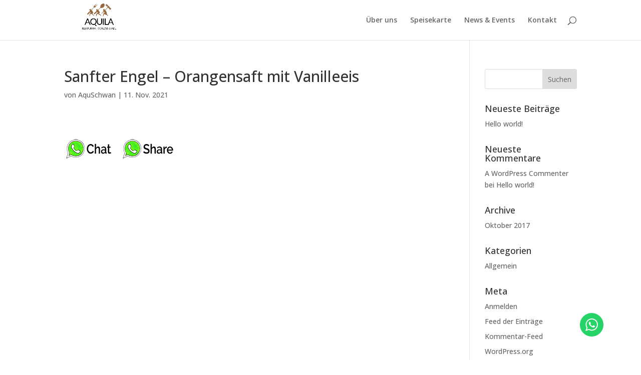

--- FILE ---
content_type: text/css;charset=UTF-8
request_url: https://aquila-fuessen.de/wp-content/plugins/quick-whatsapp/css/quick-whatsapp-floating-button.php?ver=6.8.3
body_size: -29
content:

/* CSS Document */

.simplewebchat_float{
	position:fixed;
	width:60px;
	height:60px;
	bottom:5%; /* vom boden entfernt */
	right:5%;
	
  z-index:995;
}

.my-float{
	margin-top:16px;
}

--- FILE ---
content_type: text/css
request_url: https://aquila-fuessen.de/wp-content/themes/restaurant%20Child%20theme/style.css?ver=4.27.4
body_size: 84
content:
/*--------------------------------------------------------------------------------- Theme Name:   Restaurant Theme URI:    https://aquila-fuessen.de/ Description:  Ein DIVI Child Theme Author:       Sven Ademi Author URI:   http://www.fuessenaktuell.de Template:     Divi Version:      1.0.0 License:      GNU General Public License v2 or later License URI:  http://www.gnu.org/licenses/gpl-2.0.html------------------------------ ADDITIONAL CSS HERE ------------------------------*/


--- FILE ---
content_type: application/javascript
request_url: https://aquila-fuessen.de/wp-content/plugins/divi-restro-menu/scripts/frontend-bundle.min.js?ver=1.2.2
body_size: 4228
content:
!function(e){var t={};function r(n){if(t[n])return t[n].exports;var a=t[n]={i:n,l:!1,exports:{}};return e[n].call(a.exports,a,a.exports,r),a.l=!0,a.exports}r.m=e,r.c=t,r.d=function(e,t,n){r.o(e,t)||Object.defineProperty(e,t,{configurable:!1,enumerable:!0,get:n})},r.n=function(e){var t=e&&e.__esModule?function(){return e.default}:function(){return e};return r.d(t,"a",t),t},r.o=function(e,t){return Object.prototype.hasOwnProperty.call(e,t)},r.p="/",r(r.s=9)}([function(e,t,r){"use strict";function n(e,t,r){return t in e?Object.defineProperty(e,t,{value:r,enumerable:!0,configurable:!0,writable:!0}):e[t]=r,e}function a(e,t){for(var r=0;r<t.length;r++){var n=t[r];n.enumerable=n.enumerable||!1,n.configurable=!0,"value"in n&&(n.writable=!0),Object.defineProperty(e,n.key,n)}}Object.defineProperty(t,"__esModule",{value:!0});var i=function(){function e(){!function(e,t){if(!(e instanceof t))throw new TypeError("Cannot call a class as a function")}(this,e)}var t,r,i;return t=e,i=[{key:"getResponsiveValues",value:function(e,t){var r={};if(e[t]||e[t+"_tablet"]||e[t+"_phone"]){var n=e[t+"_last_edited"]&&e[t+"_last_edited"].startsWith("on");r.desktop=e[t],r.tablet=n&&e[t+"_tablet"]?e[t+"_tablet"]:"",r.phone=n&&e[t+"_phone"]?e[t+"_phone"]:""}return r}},{key:"getHoverValue",value:function(t,r){var n="";return e.isHoverEnabled(t,r)&&t[r+"__hover"]&&(n=t[r+"__hover"]),n}},{key:"getMarginPaddingCss",value:function(t,r){var n=arguments.length>2&&void 0!==arguments[2]?arguments[2]:"margin",a=arguments.length>3&&void 0!==arguments[3]&&arguments[3];if(arguments.length>4&&void 0!==arguments[4]&&arguments[4]){var i=e.getHoverValue(t,r);return e.processMarginPaddingStyle(i,n,a)}var o=window.ET_Builder.API.Utils._,l=e.getResponsiveValues(t,r),d={};return o.isEmpty(l)||(d.desktop=e.processMarginPaddingStyle(l.desktop,n,a),d.tablet=e.processMarginPaddingStyle(l.tablet,n,a),d.phone=e.processMarginPaddingStyle(l.phone,n,a)),d}},{key:"processMarginPaddingStyle",value:function(t){var r=arguments.length>1&&void 0!==arguments[1]?arguments[1]:"margin",n=arguments.length>2&&void 0!==arguments[2]&&arguments[2],a="",i=t.split("|"),o=window.ET_Builder.API.Utils._;if(!o.isEmpty(i)){var l="";i=i.map(o.trim);o.forEach(["top","right","bottom","left"],function(t,a){if(i[a]&&""!==i[a]){var o=n?" !important":"";l+=r+"-"+t+":"+e.processMarginPaddingValue(i[a],r)+o+";"}}),a+=o.trimEnd(l)}return a}},{key:"processMarginPaddingValue",value:function(e){var t=arguments.length>1&&void 0!==arguments[1]?arguments[1]:"";e=window.ET_Builder.API.Utils._.trim(e);var r=parseFloat(e),n=e.replace(r,""),a="";return""!==t&&-1!=={margin:["auto","inherit","initial","unset"],padding:["inherit","initial","unset"]}[t].indexOf(e)?a=e:(""===n&&(n="px"),a=r+n),a}},{key:"getGradient",value:function(e){var t=window.ET_Builder.API.Utils._,r={gradientType:"linear",linearDirection:"180deg",radialDirection:"center",startColor:"#2b87da",endColor:"#29c4a9",startPosition:"0%",endPosition:"100%"};t.forEach(e,function(e,n){""===e||t.isUndefined(e)||(r[n]=e)});var n="linear"===r.gradientType?r.linearDirection:"circle at "+r.radialDirection;return r.gradientType+"-gradient( "+n+", "+r.startColor+" "+r.startPosition+", "+r.endColor+" "+r.endPosition+" )"}},{key:"get",value:function(e,t){var r=arguments.length>2&&void 0!==arguments[2]?arguments[2]:"desktop",n=arguments.length>3&&void 0!==arguments[3]?arguments[3]:"",a=window.ET_Builder.API.Utils._,i=t+("desktop"!==r?"_"+r:"");return a.isUndefined(e[i])||""===e[i]?n:e[i]}},{key:"getDefaultValue",value:function(t,r){var n=arguments.length>2&&void 0!==arguments[2]?arguments[2]:"desktop",a=arguments.length>3&&void 0!==arguments[3]?arguments[3]:"";if("desktop"===n)return a;var i=e.get(t,r,"desktop",a);if("tablet"===n)return i;var o=e.get(t,r,"tablet",i);return"phone"===n?o:a}},{key:"getAnyValue",value:function(t,r){var n=arguments.length>2&&void 0!==arguments[2]?arguments[2]:"desktop",a=arguments.length>3&&void 0!==arguments[3]?arguments[3]:"",i=arguments.length>4&&void 0!==arguments[4]&&arguments[4],o=e.get(t,r,n,""),l=e.getDefaultValue(t,r,n,a);return i?""!==o?o:l:o===l?"":o}},{key:"getInheritedValue",value:function(e,t,r,a){var i,o=arguments.length>4&&void 0!==arguments[4]?arguments[4]:"",l=window.ET_Builder.API.Utils._,d=o,s=(n(i={},a+"_color",a+"_enable_color"),n(i,a+"_use_color_gradient",a+"_enable_use_color_gradient"),n(i,a+"_image",a+"_enable_image"),i),u={desktop:[""],hover:["__hover",""],tablet:["_tablet",""],phone:["_phone","_tablet",""]};if(""===(l.isUndefined(s[t])?"":s[t])||l.isUndefined(u[r]))return d;d="";var c=!0,_=!1,g=void 0;try{for(var p,f=u[r].values()[Symbol.iterator]();!(c=(p=f.next()).done);c=!0){var v=p.value;if(a+"_color"===t||a+"_image"===t){var m=t.replace(a+"_",""),y=l.isUndefined(e[a+"_enable_"+m+v])?"":e[a+"_enable_"+m+v],h=l.isUndefined(e[a+"_"+m+v])?"":e[a+"_"+m+v],b="off"!==y;if(""!==h&&b){d=h;break}if(!b){d="";break}}else if(a+"_use_color_gradient"===t){d="off";var k=n({},a+"_use_color_gradient",{value:a+"_use_color_gradient"+v,start:a+"_color_gradient_start"+v,end:a+"_color_gradient_end"+v}),V=l.isUndefined(k[t].value)?"":k[t].value,w=l.isUndefined(k[t].start)?"":k[t].start,E=l.isUndefined(k[t].end)?"":k[t].end,P=l.isUndefined(e[V])?"":e[V],A=l.isUndefined(e[w])?"":e[w],D=l.isUndefined(e[E])?"":e[E],x="off"!==P;if((""!==A||""!==D)&&x){d="on";break}if(!x){d="off";break}}}}catch(e){_=!0,g=e}finally{try{c||null==f.return||f.return()}finally{if(_)throw g}}return d}},{key:"getHoverRawValue",value:function(e,t){var r=arguments.length>2&&void 0!==arguments[2]?arguments[2]:"";return window.ET_Builder.API.Utils._.isUndefined(e[t+"__hover"])?r:e[t+"__hover"]}},{key:"isHoverEnabled",value:function(e,t){var r=window.ET_Builder.API.Utils._;return!(r.isEmpty(e[t+"__hover_enabled"])||!r.isString(e[t+"__hover_enabled"]))&&!!e[t+"__hover_enabled"].startsWith("on")}},{key:"isResponsiveEnabled",value:function(e,t){var r=window.ET_Builder.API.Utils._;return!(r.isEmpty(e[t+"_last_edited"])||!r.isString(e[t+"_last_edited"]))&&!!e[t+"_last_edited"].startsWith("on")}},{key:"generateBackgroundCss",value:function(t,r,n){var a=window.ET_Builder.API.Utils._,i=n.normal,o={};a.forEach(i,function(n,i){var o=n;a.isArray(n)&&(o=n.join(","));var l=i,d="",s="",u="",c={desktop:!1,tablet:!1,phone:!1},_=!0,g=!1,p=void 0;try{for(var f,v=["desktop","tablet","phone"].values()[Symbol.iterator]();!(_=(f=v.next()).done);_=!0){var m=f.value,y="",h="",b="",k=!1,V=!1,w=!1,E=!1,P=!1,A=[],D="off",x="desktop"===m;if(x||e.isResponsiveEnabled(r,l+"_color")){var T=e.getInheritedValue(r,l+"_use_color_gradient",m,l);if("on"===T){D=e.getAnyValue(r,l+"_color_gradient_overlays_image",m,"",!0);var U={startColor:e.getAnyValue(r,l+"_color_gradient_start",m,"",!0),endColor:e.getAnyValue(r,l+"_color_gradient_end",m,"",!0),gradientType:e.getAnyValue(r,l+"_color_gradient_type",m,"",!0),linearDirection:e.getAnyValue(r,l+"_color_gradient_direction",m,"",!0),radialDirection:e.getAnyValue(r,l+"_color_gradient_direction_radial",m,"",!0),startPosition:e.getAnyValue(r,l+"_color_gradient_start_position",m,"",!0),endPosition:e.getAnyValue(r,l+"_color_gradient_end_position",m,"",!0)},R=e.getGradient(U);k=!0,A.push(R)}else"off"===T&&(E=!0);var j=e.getInheritedValue(r,l+"_image",m,l),C=""!==j;if(c[m]=C,C){V=!0;var I=!0;x||(I="tablet"===m?c.desktop:c.tablet);var O=e.getAnyValue(r,l+"_size",m,"",!I);""!==O&&(y+="background-size: "+O+";");var H=e.getAnyValue(r,l+"_position",m,"",!I);""!==H&&(y+="background-position: "+H.replace("_"," ")+";");var M=e.getAnyValue(r,l+"_repeat",m,"",!I);""!==M&&(y+="background-repeat: "+M+";");var S=e.getAnyValue(r,l+"_blend",m,"",!I),B=e.getAnyValue(r,l+"_blend",m,"",!0);""!==B&&(""!==S&&(y+="background-blend-mode: "+S+";"),k&&V&&"normal"!==B&&(w=!0,y+="background-color: initial;",h="initial"),u=S),A.push("url("+j+")")}else""===j&&(""!==u&&(y+="background-blend-mode: normal;",u=""),P=!0);if(a.isEmpty(A)?!x&&E&&P&&(b="initial",y+="background-image: initial !important;"):("on"!==D&&(A=A.reverse()),d!==(b=A.join(", "))&&(y+="background-image: "+b+" !important;")),d=b,!w){var F="off"!==e.getInheritedValue(r,l+"_enable_color",m,l)||x?"":"initial";""!==e.getInheritedValue(r,l+"_color",m,l)&&(F=e.getInheritedValue(r,l+"_color",m,l)),h=F,""!==F&&s!==F&&(y+="background-color: "+F+";")}s=h,""!==y&&t.push([{selector:"".concat(o),declaration:"".concat(y),device:"".concat(m)}])}}}catch(e){g=!0,p=e}finally{try{_||null==v.return||v.return()}finally{if(g)throw p}}}),n.hover?o=n.hover:(o=n.normal,a.forEach(o,function(e,t){a.isArray(e)?(a.forEach(e,function(t,r){e[r]=t+":hover"}),o[t]=e):o[t]=e+":hover"})),a.forEach(o,function(n,i){var o=n;a.isArray(n)&&(o=n.join(","));var l=i,d=e.getAnyValue(r,l+"_color_gradient_overlays_image","desktop","off",!0),s={startColor:e.getAnyValue(r,l+"_color_gradient_start","desktop","",!0),endColor:e.getAnyValue(r,l+"_color_gradient_end","desktop","",!0),gradientType:e.getAnyValue(r,l+"_color_gradient_type","desktop","",!0),linearDirection:e.getAnyValue(r,l+"_color_gradient_direction","desktop","",!0),radialDirection:e.getAnyValue(r,l+"_color_gradient_direction_radial","desktop","",!0),startPosition:e.getAnyValue(r,l+"_color_gradient_start_position","desktop","",!0),endPosition:e.getAnyValue(r,l+"_color_gradient_end_position","desktop","",!0)};if(e.isHoverEnabled(r,l+"_color")){var u=[],c="",_=!1,g=!1,p=!1,f=!1,v=!1,m="off",y=e.getInheritedValue(r,l+"_use_color_gradient","hover",l);if("on"===y){var h=s.gradientType,b=s.linearDirection,k=s.radialDirection,V=s.startColor,w=s.endColor,E=s.startPosition,P=s.endPosition,A=e.getHoverRawValue(r,l+"_color_gradient_type",h),D=e.getHoverRawValue(r,l+"_color_gradient_direction",b),x=e.getHoverRawValue(r,l+"_color_gradient_direction_radial",k),T=e.getHoverRawValue(r,l+"_color_gradient_start",V),U=e.getHoverRawValue(r,l+"_color_gradient_end",w),R=e.getHoverRawValue(r,l+"_color_gradient_start_position",E),j=e.getHoverRawValue(r,l+"_color_gradient_end_position",P),C={startColor:""!==T?T:V,endColor:""!==U?U:w,gradientType:""!==A?A:h,linearDirection:""!==D?D:b,radialDirection:""!==x?x:k,startPosition:""!==R?R:E,endPosition:""!==j?j:P};m=e.getHoverRawValue(r,l+"_color_gradient_overlays_image",d);var I=e.getGradient(C);_=!0,u.push(I)}else"off"===y&&(f=!0);var O=e.getInheritedValue(r,l+"_image","hover",l);if(""!==O&&null!==O){g=!0;var H=e.getHoverRawValue(r,l+"_size"),M=a.isUndefined(r[l+"_size"])?"":r[l+"_size"],S=H===M;a.isEmpty(H)&&!a.isEmpty(M)&&(H=M),a.isEmpty(H)||S||(c+="background-size: "+H+";");var B=e.getHoverRawValue(r,l+"_position"),F=a.isUndefined(r[l+"_position"])?"":r[l+"_position"],z=B===F;a.isEmpty(B)&&!a.isEmpty(F)&&(B=F),a.isEmpty(B)||z||(c+="background-position: "+B.replace("_"," ")+";");var G=e.getHoverRawValue(r,l+"_repeat"),W=a.isUndefined(r[l+"_repeat"])?"":r[l+"_repeat"],L=G===W;a.isEmpty(G)&&!a.isEmpty(W)&&(G=W),a.isEmpty(G)||L||(c+="background-repeat: "+G+";");var Q=e.getHoverRawValue(r,l+"_blend"),q=a.isUndefined(r[l+"_blend"])?"":r[l+"_blend"],J=Q===q;a.isEmpty(Q)&&!a.isEmpty(q)&&(Q=q),a.isEmpty(Q)||(J||(c+="background-blend-mode: "+Q+";"),_&&g&&"normal"!==Q&&(p=!0,c+="background-color: initial !important;")),u.push("url("+O+")")}else""===O&&(v=!0);if(a.isEmpty(u)?f&&v&&(c+="background-image: initial !important;"):("on"!==m&&(u=u.reverse()),c+="background-image: "+u.join(", ")+" !important;"),!p){var K=e.getInheritedValue(r,l+"_color","hover",l);""!==(K=""!==K?K:"transparent")&&(c+="background-color: "+K+" !important; ")}""!==c&&t.push([{selector:"".concat(o),declaration:"".concat(c),device:"".concat("hover")}])}})}}],(r=null)&&a(t.prototype,r),i&&a(t,i),e}();t.default=i},function(e,t){},,,,,,,,function(e,t,r){r(1),r(10),e.exports=r(0)},function(e,t){function r(e){var t=new RegExp("[?&]paged=([^&#]*)","i").exec(e);if(t)t=t[1];else{var r=e.split("/");-1!==r.indexOf("page")?t=r[r.indexOf("page")+1]:-1!==r.indexOf("paged")&&(t=r[r.indexOf("paged")+1])}return t||1}jQuery(function(e){e("body").on("click",".el-drm-menu-items-categories li",function(){if(e(this).hasClass("el-drm-active-category"))return!1;var t=e(this),r=t.data("id"),n=t.parents(".el_restro_menu").find(".el-drm-layout"),a=t.parents(".el_restro_menu").find(".el-restro-menu-props").val();t.parents(".el-drm-filterable-categories").find(".el-drm-mobile-active-category").text(e(this).text()),t.parent(".el-drm-menu-items-categories").find("li").removeClass("el-drm-active-category"),t.addClass("el-drm-active-category"),t.parent(".el-drm-menu-items-categories").find("li").addClass("el-drm-disabled"),n.fadeTo("0",.2,function(){e.ajax({type:"POST",url:DiviRestroMenuFrontendData.ajaxurl,data:{action:"drm_load_menu_items",security:DiviRestroMenuFrontendData.ajax_nonce,term_id:r,props:a},success:function(e){""!=e&&(t.parent(".el-drm-menu-items-categories").find("li").removeClass("el-drm-disabled"),t.parents(".el_restro_menu").find(".el-drm-menu-items").html(e),n.fadeTo("0",1))},error:function(){}})})}),e("body").on("click",".el-restro-menu-load-more",function(t){t.preventDefault();var n=e(this),a=n.parents(".el-drm-menu-items"),i=r(n.attr("href")),o=n.parents(".el_restro_menu").find(".el-restro-menu-props").val(),l=n.css("background-color"),d='<span class="el-drm-loader" style="background-color: '+l+";color: "+l+';">Loading...</span>',s=a.find(".el-restro-menu-pagination"),u=0;a.parents(".el_restro_menu").find(".el-drm-active-category").length>0&&(u=parseInt(a.parents(".el_restro_menu").find(".el-drm-active-category").data("id"))),n.remove(),s.append(d),e.ajax({type:"POST",url:DiviRestroMenuFrontendData.ajaxurl,data:{action:"drm_load_menu_items",security:DiviRestroMenuFrontendData.ajax_nonce,current_page:i,props:o,term_id:u},success:function(t){s.find(".el-drm-loader").fadeOut("300"),s.fadeOut("300",function(){e(this).remove(),a.append(t)})},error:function(e){location.reload()}})}),e("body").on("click",".el-restro-menu-show-few",function(t){t.preventDefault();var n=e(this),a=n.parents(".el-drm-menu-items"),i=r(n.attr("href")),o=n.parents(".el_restro_menu").find(".el-restro-menu-props").val(),l=n.css("background-color"),d='<span class="el-drm-loader" style="background-color: '+l+";color: "+l+';">Loading...</span>',s=a.find(".el-restro-menu-pagination"),u=0;a.parents(".el_restro_menu").find(".el-drm-active-category").length>0&&(u=parseInt(a.parents(".el_restro_menu").find(".el-drm-active-category").data("id"))),n.remove(),s.append(d),e.ajax({type:"POST",url:DiviRestroMenuFrontendData.ajaxurl,data:{action:"drm_load_menu_items",security:DiviRestroMenuFrontendData.ajax_nonce,current_page:i,props:o,term_id:u},success:function(t){s.find(".el-drm-loader").fadeOut("300"),s.fadeOut("300",function(){e(this).remove(),a.html(t)})},error:function(e){location.reload()}})}),e("body").on("click",".el-restro-menu-pagination a.page-numbers",function(t){t.preventDefault();var n=e(this),a=n.parents(".el-drm-menu-items"),i=r(n.attr("href")),o=n.parents(".el_restro_menu").find(".el-restro-menu-props").val(),l=(n.css("background-color"),a.find(".el-restro-menu-pagination")),d=0;a.parents(".el_restro_menu").find(".el-drm-active-category").length>0&&(d=parseInt(a.parents(".el_restro_menu").find(".el-drm-active-category").data("id"))),a.fadeTo("300",.2,function(){e.ajax({type:"POST",url:DiviRestroMenuFrontendData.ajaxurl,data:{action:"drm_load_menu_items",security:DiviRestroMenuFrontendData.ajax_nonce,current_page:i,props:o,term_id:d},success:function(e){l.fadeOut("300",function(){a.html(e),a.fadeTo("300",1)})},error:function(e){location.reload()}})})}),e("body").on("click",".el-drm-category-mobile-menu, .el-drm-mobile-active-category",function(){e(this).parents(".el-drm-filterable-categories").find(".el-drm-menu-items-categories").slideToggle()}),e("body").on("click",".el-drm-filterable-categories.active .el-drm-menu-items-categories li",function(){e(this).parents(".el-drm-menu-items-categories").slideToggle()}),e(window).resize(function(){e(this).width()>980?e(".el-drm-filterable-categories").each(function(){e(this).removeClass("active"),e(this).find(".el-drm-menu-items-categories").css("display","block")}):e(".el-drm-filterable-categories").each(function(){e(this).addClass("active"),e(this).find(".el-drm-menu-items-categories").css("display","none")})})})}]);